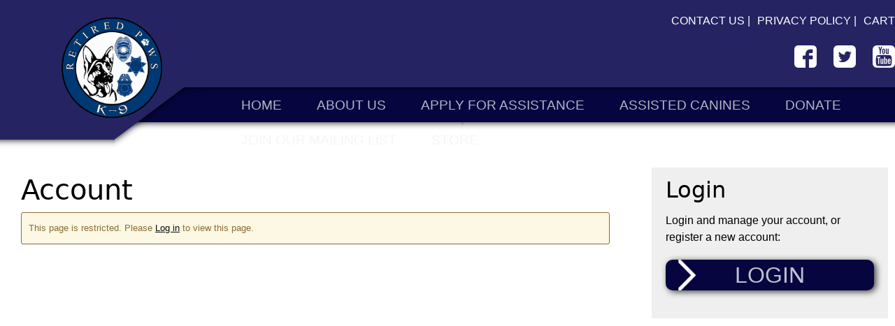

--- FILE ---
content_type: text/html; charset=UTF-8
request_url: https://www.retiredpaws.org/account/
body_size: 16901
content:
<!DOCTYPE html lang="en-US"<html>
<head>
	<meta charset="UTF-8" />
	<meta name="viewport" content="width=device-width, user-scalable=no" />
	<title>Account - Retired Paws</title>
	<link rel="profile" href="https://gmpg.org/xfn/11" />
	<link rel="pingback" href="https://www.retiredpaws.org/xmlrpc.php" />
<meta name='robots' content='index, follow, max-image-preview:large, max-snippet:-1, max-video-preview:-1' />
<script>window._wca = window._wca || [];</script>

	<!-- This site is optimized with the Yoast SEO plugin v20.3 - https://yoast.com/wordpress/plugins/seo/ -->
	<link rel="canonical" href="https://www.retiredpaws.org/account/" />
	<meta property="og:locale" content="en_US" />
	<meta property="og:type" content="article" />
	<meta property="og:title" content="Account - Retired Paws" />
	<meta property="og:url" content="https://www.retiredpaws.org/account/" />
	<meta property="og:site_name" content="Retired Paws" />
	<meta name="twitter:card" content="summary_large_image" />
	<script type="application/ld+json" class="yoast-schema-graph">{"@context":"https://schema.org","@graph":[{"@type":"WebPage","@id":"https://www.retiredpaws.org/account/","url":"https://www.retiredpaws.org/account/","name":"Account - Retired Paws","isPartOf":{"@id":"https://www.retiredpaws.org/#website"},"datePublished":"2019-05-07T19:48:21+00:00","dateModified":"2019-05-07T19:48:21+00:00","breadcrumb":{"@id":"https://www.retiredpaws.org/account/#breadcrumb"},"inLanguage":"en-US","potentialAction":[{"@type":"ReadAction","target":["https://www.retiredpaws.org/account/"]}]},{"@type":"BreadcrumbList","@id":"https://www.retiredpaws.org/account/#breadcrumb","itemListElement":[{"@type":"ListItem","position":1,"name":"Home","item":"https://www.retiredpaws.org/"},{"@type":"ListItem","position":2,"name":"Account"}]},{"@type":"WebSite","@id":"https://www.retiredpaws.org/#website","url":"https://www.retiredpaws.org/","name":"Retired Paws","description":"","potentialAction":[{"@type":"SearchAction","target":{"@type":"EntryPoint","urlTemplate":"https://www.retiredpaws.org/?s={search_term_string}"},"query-input":"required name=search_term_string"}],"inLanguage":"en-US"}]}</script>
	<!-- / Yoast SEO plugin. -->


<link rel='dns-prefetch' href='//ajax.googleapis.com' />
<link rel='dns-prefetch' href='//stats.wp.com' />
<link rel='dns-prefetch' href='//v0.wordpress.com' />
<link rel="alternate" type="application/rss+xml" title="Retired Paws &raquo; Feed" href="https://www.retiredpaws.org/feed/" />
<link rel="alternate" type="application/rss+xml" title="Retired Paws &raquo; Comments Feed" href="https://www.retiredpaws.org/comments/feed/" />
<script type="text/javascript">
window._wpemojiSettings = {"baseUrl":"https:\/\/s.w.org\/images\/core\/emoji\/14.0.0\/72x72\/","ext":".png","svgUrl":"https:\/\/s.w.org\/images\/core\/emoji\/14.0.0\/svg\/","svgExt":".svg","source":{"concatemoji":"https:\/\/www.retiredpaws.org\/wp-includes\/js\/wp-emoji-release.min.js?ver=3fe58e4f2b167ca024db92de4f3359ce"}};
/*! This file is auto-generated */
!function(e,a,t){var n,r,o,i=a.createElement("canvas"),p=i.getContext&&i.getContext("2d");function s(e,t){var a=String.fromCharCode,e=(p.clearRect(0,0,i.width,i.height),p.fillText(a.apply(this,e),0,0),i.toDataURL());return p.clearRect(0,0,i.width,i.height),p.fillText(a.apply(this,t),0,0),e===i.toDataURL()}function c(e){var t=a.createElement("script");t.src=e,t.defer=t.type="text/javascript",a.getElementsByTagName("head")[0].appendChild(t)}for(o=Array("flag","emoji"),t.supports={everything:!0,everythingExceptFlag:!0},r=0;r<o.length;r++)t.supports[o[r]]=function(e){if(p&&p.fillText)switch(p.textBaseline="top",p.font="600 32px Arial",e){case"flag":return s([127987,65039,8205,9895,65039],[127987,65039,8203,9895,65039])?!1:!s([55356,56826,55356,56819],[55356,56826,8203,55356,56819])&&!s([55356,57332,56128,56423,56128,56418,56128,56421,56128,56430,56128,56423,56128,56447],[55356,57332,8203,56128,56423,8203,56128,56418,8203,56128,56421,8203,56128,56430,8203,56128,56423,8203,56128,56447]);case"emoji":return!s([129777,127995,8205,129778,127999],[129777,127995,8203,129778,127999])}return!1}(o[r]),t.supports.everything=t.supports.everything&&t.supports[o[r]],"flag"!==o[r]&&(t.supports.everythingExceptFlag=t.supports.everythingExceptFlag&&t.supports[o[r]]);t.supports.everythingExceptFlag=t.supports.everythingExceptFlag&&!t.supports.flag,t.DOMReady=!1,t.readyCallback=function(){t.DOMReady=!0},t.supports.everything||(n=function(){t.readyCallback()},a.addEventListener?(a.addEventListener("DOMContentLoaded",n,!1),e.addEventListener("load",n,!1)):(e.attachEvent("onload",n),a.attachEvent("onreadystatechange",function(){"complete"===a.readyState&&t.readyCallback()})),(e=t.source||{}).concatemoji?c(e.concatemoji):e.wpemoji&&e.twemoji&&(c(e.twemoji),c(e.wpemoji)))}(window,document,window._wpemojiSettings);
</script>
<style type="text/css">
img.wp-smiley,
img.emoji {
	display: inline !important;
	border: none !important;
	box-shadow: none !important;
	height: 1em !important;
	width: 1em !important;
	margin: 0 0.07em !important;
	vertical-align: -0.1em !important;
	background: none !important;
	padding: 0 !important;
}
</style>
	<link rel='stylesheet' id='social-icons-widget-widget-css' href='https://www.retiredpaws.org/wp-content/plugins/social-media-icons-widget/css/social_icons_widget.css?ver=3fe58e4f2b167ca024db92de4f3359ce' type='text/css' media='all' />
<link rel='stylesheet' id='wp-block-library-css' href='https://www.retiredpaws.org/wp-includes/css/dist/block-library/style.min.css?ver=3fe58e4f2b167ca024db92de4f3359ce' type='text/css' media='all' />
<style id='wp-block-library-inline-css' type='text/css'>
.has-text-align-justify{text-align:justify;}
</style>
<link rel='stylesheet' id='mediaelement-css' href='https://www.retiredpaws.org/wp-includes/js/mediaelement/mediaelementplayer-legacy.min.css?ver=4.2.17' type='text/css' media='all' />
<link rel='stylesheet' id='wp-mediaelement-css' href='https://www.retiredpaws.org/wp-includes/js/mediaelement/wp-mediaelement.min.css?ver=3fe58e4f2b167ca024db92de4f3359ce' type='text/css' media='all' />
<link rel='stylesheet' id='wc-blocks-vendors-style-css' href='https://www.retiredpaws.org/wp-content/plugins/woocommerce/packages/woocommerce-blocks/build/wc-blocks-vendors-style.css?ver=9.6.6' type='text/css' media='all' />
<link rel='stylesheet' id='wc-blocks-style-css' href='https://www.retiredpaws.org/wp-content/plugins/woocommerce/packages/woocommerce-blocks/build/wc-blocks-style.css?ver=9.6.6' type='text/css' media='all' />
<link rel='stylesheet' id='classic-theme-styles-css' href='https://www.retiredpaws.org/wp-includes/css/classic-themes.min.css?ver=1' type='text/css' media='all' />
<style id='global-styles-inline-css' type='text/css'>
body{--wp--preset--color--black: #000000;--wp--preset--color--cyan-bluish-gray: #abb8c3;--wp--preset--color--white: #ffffff;--wp--preset--color--pale-pink: #f78da7;--wp--preset--color--vivid-red: #cf2e2e;--wp--preset--color--luminous-vivid-orange: #ff6900;--wp--preset--color--luminous-vivid-amber: #fcb900;--wp--preset--color--light-green-cyan: #7bdcb5;--wp--preset--color--vivid-green-cyan: #00d084;--wp--preset--color--pale-cyan-blue: #8ed1fc;--wp--preset--color--vivid-cyan-blue: #0693e3;--wp--preset--color--vivid-purple: #9b51e0;--wp--preset--gradient--vivid-cyan-blue-to-vivid-purple: linear-gradient(135deg,rgba(6,147,227,1) 0%,rgb(155,81,224) 100%);--wp--preset--gradient--light-green-cyan-to-vivid-green-cyan: linear-gradient(135deg,rgb(122,220,180) 0%,rgb(0,208,130) 100%);--wp--preset--gradient--luminous-vivid-amber-to-luminous-vivid-orange: linear-gradient(135deg,rgba(252,185,0,1) 0%,rgba(255,105,0,1) 100%);--wp--preset--gradient--luminous-vivid-orange-to-vivid-red: linear-gradient(135deg,rgba(255,105,0,1) 0%,rgb(207,46,46) 100%);--wp--preset--gradient--very-light-gray-to-cyan-bluish-gray: linear-gradient(135deg,rgb(238,238,238) 0%,rgb(169,184,195) 100%);--wp--preset--gradient--cool-to-warm-spectrum: linear-gradient(135deg,rgb(74,234,220) 0%,rgb(151,120,209) 20%,rgb(207,42,186) 40%,rgb(238,44,130) 60%,rgb(251,105,98) 80%,rgb(254,248,76) 100%);--wp--preset--gradient--blush-light-purple: linear-gradient(135deg,rgb(255,206,236) 0%,rgb(152,150,240) 100%);--wp--preset--gradient--blush-bordeaux: linear-gradient(135deg,rgb(254,205,165) 0%,rgb(254,45,45) 50%,rgb(107,0,62) 100%);--wp--preset--gradient--luminous-dusk: linear-gradient(135deg,rgb(255,203,112) 0%,rgb(199,81,192) 50%,rgb(65,88,208) 100%);--wp--preset--gradient--pale-ocean: linear-gradient(135deg,rgb(255,245,203) 0%,rgb(182,227,212) 50%,rgb(51,167,181) 100%);--wp--preset--gradient--electric-grass: linear-gradient(135deg,rgb(202,248,128) 0%,rgb(113,206,126) 100%);--wp--preset--gradient--midnight: linear-gradient(135deg,rgb(2,3,129) 0%,rgb(40,116,252) 100%);--wp--preset--duotone--dark-grayscale: url('#wp-duotone-dark-grayscale');--wp--preset--duotone--grayscale: url('#wp-duotone-grayscale');--wp--preset--duotone--purple-yellow: url('#wp-duotone-purple-yellow');--wp--preset--duotone--blue-red: url('#wp-duotone-blue-red');--wp--preset--duotone--midnight: url('#wp-duotone-midnight');--wp--preset--duotone--magenta-yellow: url('#wp-duotone-magenta-yellow');--wp--preset--duotone--purple-green: url('#wp-duotone-purple-green');--wp--preset--duotone--blue-orange: url('#wp-duotone-blue-orange');--wp--preset--font-size--small: 13px;--wp--preset--font-size--medium: 20px;--wp--preset--font-size--large: 36px;--wp--preset--font-size--x-large: 42px;--wp--preset--spacing--20: 0.44rem;--wp--preset--spacing--30: 0.67rem;--wp--preset--spacing--40: 1rem;--wp--preset--spacing--50: 1.5rem;--wp--preset--spacing--60: 2.25rem;--wp--preset--spacing--70: 3.38rem;--wp--preset--spacing--80: 5.06rem;}:where(.is-layout-flex){gap: 0.5em;}body .is-layout-flow > .alignleft{float: left;margin-inline-start: 0;margin-inline-end: 2em;}body .is-layout-flow > .alignright{float: right;margin-inline-start: 2em;margin-inline-end: 0;}body .is-layout-flow > .aligncenter{margin-left: auto !important;margin-right: auto !important;}body .is-layout-constrained > .alignleft{float: left;margin-inline-start: 0;margin-inline-end: 2em;}body .is-layout-constrained > .alignright{float: right;margin-inline-start: 2em;margin-inline-end: 0;}body .is-layout-constrained > .aligncenter{margin-left: auto !important;margin-right: auto !important;}body .is-layout-constrained > :where(:not(.alignleft):not(.alignright):not(.alignfull)){max-width: var(--wp--style--global--content-size);margin-left: auto !important;margin-right: auto !important;}body .is-layout-constrained > .alignwide{max-width: var(--wp--style--global--wide-size);}body .is-layout-flex{display: flex;}body .is-layout-flex{flex-wrap: wrap;align-items: center;}body .is-layout-flex > *{margin: 0;}:where(.wp-block-columns.is-layout-flex){gap: 2em;}.has-black-color{color: var(--wp--preset--color--black) !important;}.has-cyan-bluish-gray-color{color: var(--wp--preset--color--cyan-bluish-gray) !important;}.has-white-color{color: var(--wp--preset--color--white) !important;}.has-pale-pink-color{color: var(--wp--preset--color--pale-pink) !important;}.has-vivid-red-color{color: var(--wp--preset--color--vivid-red) !important;}.has-luminous-vivid-orange-color{color: var(--wp--preset--color--luminous-vivid-orange) !important;}.has-luminous-vivid-amber-color{color: var(--wp--preset--color--luminous-vivid-amber) !important;}.has-light-green-cyan-color{color: var(--wp--preset--color--light-green-cyan) !important;}.has-vivid-green-cyan-color{color: var(--wp--preset--color--vivid-green-cyan) !important;}.has-pale-cyan-blue-color{color: var(--wp--preset--color--pale-cyan-blue) !important;}.has-vivid-cyan-blue-color{color: var(--wp--preset--color--vivid-cyan-blue) !important;}.has-vivid-purple-color{color: var(--wp--preset--color--vivid-purple) !important;}.has-black-background-color{background-color: var(--wp--preset--color--black) !important;}.has-cyan-bluish-gray-background-color{background-color: var(--wp--preset--color--cyan-bluish-gray) !important;}.has-white-background-color{background-color: var(--wp--preset--color--white) !important;}.has-pale-pink-background-color{background-color: var(--wp--preset--color--pale-pink) !important;}.has-vivid-red-background-color{background-color: var(--wp--preset--color--vivid-red) !important;}.has-luminous-vivid-orange-background-color{background-color: var(--wp--preset--color--luminous-vivid-orange) !important;}.has-luminous-vivid-amber-background-color{background-color: var(--wp--preset--color--luminous-vivid-amber) !important;}.has-light-green-cyan-background-color{background-color: var(--wp--preset--color--light-green-cyan) !important;}.has-vivid-green-cyan-background-color{background-color: var(--wp--preset--color--vivid-green-cyan) !important;}.has-pale-cyan-blue-background-color{background-color: var(--wp--preset--color--pale-cyan-blue) !important;}.has-vivid-cyan-blue-background-color{background-color: var(--wp--preset--color--vivid-cyan-blue) !important;}.has-vivid-purple-background-color{background-color: var(--wp--preset--color--vivid-purple) !important;}.has-black-border-color{border-color: var(--wp--preset--color--black) !important;}.has-cyan-bluish-gray-border-color{border-color: var(--wp--preset--color--cyan-bluish-gray) !important;}.has-white-border-color{border-color: var(--wp--preset--color--white) !important;}.has-pale-pink-border-color{border-color: var(--wp--preset--color--pale-pink) !important;}.has-vivid-red-border-color{border-color: var(--wp--preset--color--vivid-red) !important;}.has-luminous-vivid-orange-border-color{border-color: var(--wp--preset--color--luminous-vivid-orange) !important;}.has-luminous-vivid-amber-border-color{border-color: var(--wp--preset--color--luminous-vivid-amber) !important;}.has-light-green-cyan-border-color{border-color: var(--wp--preset--color--light-green-cyan) !important;}.has-vivid-green-cyan-border-color{border-color: var(--wp--preset--color--vivid-green-cyan) !important;}.has-pale-cyan-blue-border-color{border-color: var(--wp--preset--color--pale-cyan-blue) !important;}.has-vivid-cyan-blue-border-color{border-color: var(--wp--preset--color--vivid-cyan-blue) !important;}.has-vivid-purple-border-color{border-color: var(--wp--preset--color--vivid-purple) !important;}.has-vivid-cyan-blue-to-vivid-purple-gradient-background{background: var(--wp--preset--gradient--vivid-cyan-blue-to-vivid-purple) !important;}.has-light-green-cyan-to-vivid-green-cyan-gradient-background{background: var(--wp--preset--gradient--light-green-cyan-to-vivid-green-cyan) !important;}.has-luminous-vivid-amber-to-luminous-vivid-orange-gradient-background{background: var(--wp--preset--gradient--luminous-vivid-amber-to-luminous-vivid-orange) !important;}.has-luminous-vivid-orange-to-vivid-red-gradient-background{background: var(--wp--preset--gradient--luminous-vivid-orange-to-vivid-red) !important;}.has-very-light-gray-to-cyan-bluish-gray-gradient-background{background: var(--wp--preset--gradient--very-light-gray-to-cyan-bluish-gray) !important;}.has-cool-to-warm-spectrum-gradient-background{background: var(--wp--preset--gradient--cool-to-warm-spectrum) !important;}.has-blush-light-purple-gradient-background{background: var(--wp--preset--gradient--blush-light-purple) !important;}.has-blush-bordeaux-gradient-background{background: var(--wp--preset--gradient--blush-bordeaux) !important;}.has-luminous-dusk-gradient-background{background: var(--wp--preset--gradient--luminous-dusk) !important;}.has-pale-ocean-gradient-background{background: var(--wp--preset--gradient--pale-ocean) !important;}.has-electric-grass-gradient-background{background: var(--wp--preset--gradient--electric-grass) !important;}.has-midnight-gradient-background{background: var(--wp--preset--gradient--midnight) !important;}.has-small-font-size{font-size: var(--wp--preset--font-size--small) !important;}.has-medium-font-size{font-size: var(--wp--preset--font-size--medium) !important;}.has-large-font-size{font-size: var(--wp--preset--font-size--large) !important;}.has-x-large-font-size{font-size: var(--wp--preset--font-size--x-large) !important;}
.wp-block-navigation a:where(:not(.wp-element-button)){color: inherit;}
:where(.wp-block-columns.is-layout-flex){gap: 2em;}
.wp-block-pullquote{font-size: 1.5em;line-height: 1.6;}
</style>
<link rel='stylesheet' id='widgetopts-styles-css' href='https://www.retiredpaws.org/wp-content/plugins/widget-options/assets/css/widget-options.css' type='text/css' media='all' />
<link rel='stylesheet' id='woocommerce-layout-css' href='https://www.retiredpaws.org/wp-content/plugins/woocommerce/assets/css/woocommerce-layout.css?ver=7.5.1' type='text/css' media='all' />
<style id='woocommerce-layout-inline-css' type='text/css'>

	.infinite-scroll .woocommerce-pagination {
		display: none;
	}
</style>
<link rel='stylesheet' id='woocommerce-smallscreen-css' href='https://www.retiredpaws.org/wp-content/plugins/woocommerce/assets/css/woocommerce-smallscreen.css?ver=7.5.1' type='text/css' media='only screen and (max-width: 768px)' />
<link rel='stylesheet' id='woocommerce-general-css' href='https://www.retiredpaws.org/wp-content/plugins/woocommerce/assets/css/woocommerce.css?ver=7.5.1' type='text/css' media='all' />
<style id='woocommerce-inline-inline-css' type='text/css'>
.woocommerce form .form-row .required { visibility: visible; }
</style>
<link rel='stylesheet' id='wpuf-layout1-css' href='https://www.retiredpaws.org/wp-content/plugins/wp-user-frontend/assets/css/frontend-form/layout1.css?ver=4.0.6' type='text/css' media='all' />
<link rel='stylesheet' id='wpuf-frontend-forms-css' href='https://www.retiredpaws.org/wp-content/plugins/wp-user-frontend/assets/css/frontend-forms.css?ver=4.0.6' type='text/css' media='all' />
<link rel='stylesheet' id='wpuf-sweetalert2-css' href='https://www.retiredpaws.org/wp-content/plugins/wp-user-frontend/assets/vendor/sweetalert2/dist/sweetalert2.css?ver=11.4.19' type='text/css' media='all' />
<link rel='stylesheet' id='wpuf-jquery-ui-css' href='https://www.retiredpaws.org/wp-content/plugins/wp-user-frontend/assets/css/jquery-ui-1.9.1.custom.css?ver=1.9.1' type='text/css' media='all' />
<link rel='stylesheet' id='style-css' href='https://www.retiredpaws.org/wp-content/themes/guru-framework/style.css?ver=all' type='text/css' media='all' />
<link rel='stylesheet' id='lemonade-css' href='https://www.retiredpaws.org/wp-content/themes/guru-framework/assets/lemonade/css/lemonade.min.css?ver=all' type='text/css' media='all' />
<link rel='stylesheet' id='animate-css' href='https://www.retiredpaws.org/wp-content/themes/guru-framework/assets/extra-css/animate.css?ver=all' type='text/css' media='all' />
<link rel='stylesheet' id='jetpack_css-css' href='https://www.retiredpaws.org/wp-content/plugins/jetpack/css/jetpack.css?ver=11.9.3' type='text/css' media='all' />
<script type='text/javascript' src='https://ajax.googleapis.com/ajax/libs/jquery/3.3.1/jquery.min.js?ver=1.11.0' id='jquery-js'></script>
<script type='text/javascript' src='https://www.retiredpaws.org/wp-includes/js/clipboard.min.js?ver=2.0.11' id='clipboard-js'></script>
<script type='text/javascript' src='https://www.retiredpaws.org/wp-includes/js/plupload/moxie.min.js?ver=1.3.5' id='moxiejs-js'></script>
<script type='text/javascript' src='https://www.retiredpaws.org/wp-includes/js/plupload/plupload.min.js?ver=2.1.9' id='plupload-js'></script>
<script type='text/javascript' src='https://www.retiredpaws.org/wp-includes/js/underscore.min.js?ver=1.13.4' id='underscore-js'></script>
<script type='text/javascript' src='https://www.retiredpaws.org/wp-includes/js/dist/vendor/regenerator-runtime.min.js?ver=0.13.9' id='regenerator-runtime-js'></script>
<script type='text/javascript' src='https://www.retiredpaws.org/wp-includes/js/dist/vendor/wp-polyfill.min.js?ver=3.15.0' id='wp-polyfill-js'></script>
<script type='text/javascript' src='https://www.retiredpaws.org/wp-includes/js/dist/dom-ready.min.js?ver=392bdd43726760d1f3ca' id='wp-dom-ready-js'></script>
<script type='text/javascript' src='https://www.retiredpaws.org/wp-includes/js/dist/hooks.min.js?ver=4169d3cf8e8d95a3d6d5' id='wp-hooks-js'></script>
<script type='text/javascript' src='https://www.retiredpaws.org/wp-includes/js/dist/i18n.min.js?ver=9e794f35a71bb98672ae' id='wp-i18n-js'></script>
<script type='text/javascript' id='wp-i18n-js-after'>
wp.i18n.setLocaleData( { 'text direction\u0004ltr': [ 'ltr' ] } );
</script>
<script type='text/javascript' src='https://www.retiredpaws.org/wp-includes/js/dist/a11y.min.js?ver=ecce20f002eda4c19664' id='wp-a11y-js'></script>
<script type='text/javascript' id='plupload-handlers-js-extra'>
/* <![CDATA[ */
var pluploadL10n = {"queue_limit_exceeded":"You have attempted to queue too many files.","file_exceeds_size_limit":"%s exceeds the maximum upload size for this site.","zero_byte_file":"This file is empty. Please try another.","invalid_filetype":"Sorry, you are not allowed to upload this file type.","not_an_image":"This file is not an image. Please try another.","image_memory_exceeded":"Memory exceeded. Please try another smaller file.","image_dimensions_exceeded":"This is larger than the maximum size. Please try another.","default_error":"An error occurred in the upload. Please try again later.","missing_upload_url":"There was a configuration error. Please contact the server administrator.","upload_limit_exceeded":"You may only upload 1 file.","http_error":"Unexpected response from the server. The file may have been uploaded successfully. Check in the Media Library or reload the page.","http_error_image":"The server cannot process the image. This can happen if the server is busy or does not have enough resources to complete the task. Uploading a smaller image may help. Suggested maximum size is 2560 pixels.","upload_failed":"Upload failed.","big_upload_failed":"Please try uploading this file with the %1$sbrowser uploader%2$s.","big_upload_queued":"%s exceeds the maximum upload size for the multi-file uploader when used in your browser.","io_error":"IO error.","security_error":"Security error.","file_cancelled":"File canceled.","upload_stopped":"Upload stopped.","dismiss":"Dismiss","crunching":"Crunching\u2026","deleted":"moved to the Trash.","error_uploading":"\u201c%s\u201d has failed to upload.","unsupported_image":"This image cannot be displayed in a web browser. For best results convert it to JPEG before uploading.","noneditable_image":"This image cannot be processed by the web server. Convert it to JPEG or PNG before uploading.","file_url_copied":"The file URL has been copied to your clipboard"};
/* ]]> */
</script>
<script type='text/javascript' src='https://www.retiredpaws.org/wp-includes/js/plupload/handlers.min.js?ver=3fe58e4f2b167ca024db92de4f3359ce' id='plupload-handlers-js'></script>
<script defer type='text/javascript' src='https://stats.wp.com/s-202605.js' id='woocommerce-analytics-js'></script>
<script type='text/javascript' src='https://www.retiredpaws.org/wp-content/themes/guru-framework/assets/js/wow.js?ver=all' id='wow-js'></script>
<script type='text/javascript' src='https://www.retiredpaws.org/wp-content/themes/guru-framework/assets/js/jquery.bxSlider.js?ver=all' id='stellar-js'></script>
<link rel="https://api.w.org/" href="https://www.retiredpaws.org/wp-json/" /><link rel="alternate" type="application/json" href="https://www.retiredpaws.org/wp-json/wp/v2/pages/681" /><link rel="EditURI" type="application/rsd+xml" title="RSD" href="https://www.retiredpaws.org/xmlrpc.php?rsd" />
<link rel="wlwmanifest" type="application/wlwmanifest+xml" href="https://www.retiredpaws.org/wp-includes/wlwmanifest.xml" />

<link rel='shortlink' href='https://wp.me/Pa66Js-aZ' />
<link rel="alternate" type="application/json+oembed" href="https://www.retiredpaws.org/wp-json/oembed/1.0/embed?url=https%3A%2F%2Fwww.retiredpaws.org%2Faccount%2F" />
<link rel="alternate" type="text/xml+oembed" href="https://www.retiredpaws.org/wp-json/oembed/1.0/embed?url=https%3A%2F%2Fwww.retiredpaws.org%2Faccount%2F&#038;format=xml" />
<script type="text/javascript">
(function(url){
	if(/(?:Chrome\/26\.0\.1410\.63 Safari\/537\.31|WordfenceTestMonBot)/.test(navigator.userAgent)){ return; }
	var addEvent = function(evt, handler) {
		if (window.addEventListener) {
			document.addEventListener(evt, handler, false);
		} else if (window.attachEvent) {
			document.attachEvent('on' + evt, handler);
		}
	};
	var removeEvent = function(evt, handler) {
		if (window.removeEventListener) {
			document.removeEventListener(evt, handler, false);
		} else if (window.detachEvent) {
			document.detachEvent('on' + evt, handler);
		}
	};
	var evts = 'contextmenu dblclick drag dragend dragenter dragleave dragover dragstart drop keydown keypress keyup mousedown mousemove mouseout mouseover mouseup mousewheel scroll'.split(' ');
	var logHuman = function() {
		if (window.wfLogHumanRan) { return; }
		window.wfLogHumanRan = true;
		var wfscr = document.createElement('script');
		wfscr.type = 'text/javascript';
		wfscr.async = true;
		wfscr.src = url + '&r=' + Math.random();
		(document.getElementsByTagName('head')[0]||document.getElementsByTagName('body')[0]).appendChild(wfscr);
		for (var i = 0; i < evts.length; i++) {
			removeEvent(evts[i], logHuman);
		}
	};
	for (var i = 0; i < evts.length; i++) {
		addEvent(evts[i], logHuman);
	}
})('//www.retiredpaws.org/?wordfence_lh=1&hid=37350C7FD168B5A241D5A97560FD7A6A');
</script>	<style>img#wpstats{display:none}</style>
		
        <style>
            ul.wpuf_packs li{
                background-color: #eeeeee !important;
            }
            ul.wpuf_packs .wpuf-sub-button a, ul.wpuf_packs .wpuf-sub-button a{
                background-color: #4fbbda !important;
                color: #eeeeee !important;
            }
            ul.wpuf_packs h3, ul.wpuf_packs h3{
                background-color:  #52B5D5 !important;
                border-bottom: 1px solid #52B5D5 !important;
                color: #eeeeee !important;
            }
            ul.wpuf_packs .wpuf-pricing-wrap .wpuf-sub-amount, ul.wpuf_packs .wpuf-pricing-wrap .wpuf-sub-amount{
                background-color:  #4fbbda !important;
                border-bottom: 1px solid #4fbbda !important;
                color: #eeeeee !important;
            }
            ul.wpuf_packs .wpuf-sub-body{
                background-color:  #eeeeee !important;
            }

            .wpuf-success {
                background-color:  !important;
                border: 1px solid  !important;
            }
            .wpuf-error {
                background-color:  !important;
                border: 1px solid  !important;
            }
            .wpuf-message {
                background:  !important;
                border: 1px solid  !important;
            }
            .wpuf-info {
                background-color:  !important;
                border: 1px solid  !important;
            }
        </style>

                <style>

        </style>
        	<noscript><style>.woocommerce-product-gallery{ opacity: 1 !important; }</style></noscript>
	
<style>

/* Theme Options Overrides */
body{background-color: #ffffff;background-repeat:repeat-x;background-attachment:fixed;background-position:top;background-image:url(https://www.retiredpaws.org/wp-content/themes/guru-framework/images/bg.png);font-family:Arial,"Helvetica Neue",Helvetica,sans-serif;}.inner{width:1400px;}.widget{text-align:center;border-radius:px;-moz-border-radius:px;webkit-border-radius:px;border:px #ffffff hidden;-webkit-box-shadow:0px 0px 0px 0px #ffffff;-moz-box-shadow:0px 0px 0px 0px #ffffff;box-shadow:0px 0px 0px 0px #ffffff;}.widget .more-link{margin:20px auto 20px auto;}h1,h2,h3,h4,h5,h6{font-family:"Segoe UI",Frutiger,"Frutiger Linotype","Dejavu Sans","Helvetica Neue",Arial,sans-serif;}input:not([type="submit"]),textarea,select{background:#ededed;padding:20px;}input[type="radio"]{width:auto!important;margin-bottom:6px!important;}header{background:;color:#ffffff;padding: 0px  0px;border:px #ffffff hidden;}header .logo{color:#ffffff;}header h1{font-size:3em;line-height:75px;}nav{background:;}nav a, nav .mobile-menu{color:rgba(242,242,242,0.75)!important;}nav a:hover, nav .current-menu-item a{color:#ffffff!important;}nav > div > div > div > ul > li{width:16.666666%;}nav > div > div > div > ul > li > a{background:;border:px rgba(255,255,255,0.75) solid;border-radius:px;-moz-border-radius:px;webkit-border-radius:px;margin: 0px px 0px px!important;}nav > div > div > div > ul > li:hover a, nav .current-menu-item a{background:;color:#ffffff!important;}nav > div > div > div > ul > li ul{background:#002c59!important;border-radius:px;-moz-border-radius:px;webkit-border-radius:px;margin-left:px;}nav > div > div > div > ul > li ul li{background:none;}nav > div > div > div > ul > li ul li a{color:#ffffff!important;}nav > div > div > div > ul > li ul > li:hover a{background:rgba(23,80,155,0.75)!important;border-radius:px;-moz-border-radius:px;webkit-border-radius:px;}nav > div > div > div > ul > li > ul > li > a{border-radius:px;-moz-border-radius:px;webkit-border-radius:px;}nav > div > div > div > ul > li:hover ul > li > a:hover{color:#ffffff!important;}.feature{#ffffff;repeat-x;fixed;background-position:center center;https://www.retiredpaws.org/wp-content/themes/guru-framework(/images/bg.png);text-align:left;color:#ffffff;}.feature p{font-size:1.2em;line-height:40px;}.feature > div > div{background:;margin-top:px;margin-bottom:px;padding:200 50px 200 50px;}.feature h1, .feature h2, .feature h3{color:#ffffff;font-size:6em;line-height:100px!important;}.feature a{color:#ffffff;}.upper-columns{background:;color:#dddddd;}.upper-columns .widget{background:;margin:   ;}.upper-columns h1, .upper-columns h2, .upper-columns h3{color:#ffffff;}.content{background:#ffffff;color:;}.content h1, .content h2, .content h3{color:;}.content a{color:#0a0a0a;text-decoration:;}.content article{background:#ffffff;border:px #ffffff hidden;-webkit-box-shadow:0px 0px 0px 0px #ffffff;-moz-box-shadow:0px 0px 0px 0px #ffffff;box-shadow:0px 0px 0px 0px #ffffff;border-radius:px;-moz-border-radius:px;webkit-border-radius:px;}.content .sidebar > div{background:#efefef;-webkit-box-shadow:0px 0px 0px 0px #ffffff;-moz-box-shadow:0px 0px 0px 0px #ffffff;box-shadow:0px 0px 0px 0px #ffffff;}.category-post{margin-bottom:20px;}.lower-columns{background:#ffffff;color:#515151;}.lower-columns h1, .lower-columns h2, .lower-columns h3{color:#2a2d2d;}.lower-columns .widget{background:#ffffff;margin:   ;}footer{background-color: #ffffff;background-repeat:repeat;background-attachment:fixed;background-position:top;background-image:url(https://www.retiredpaws.org/wp-content/themes/guru-framework/images/bg.png);color:#e8e8e8;}footer .footer-widget > div{background:}footer h1, footer h2, footer h3{color:#ffffff;}.credit{color:#dbdbdb;}.credit a{color:#d8d8d8;}.bottom{background:#232323;}.more-link{background:!important;border:px  ;border-radius:3px;-moz-border-radius:3px;webkit-border-radius:3px;font-size:1.5em;color:rgba(255,255,255,0.75)!important;padding:10px 15px 10px 15px;text-transform:none}.more-link:hover{background:!important;color:#ffffff!important;}.upper-columns > div > div,.lower-columns > div > div,.footer-widget{padding:20px 10px 20px 10px!important;}.upper-columns > div > div{padding-bottom:0px!important;}.content .inner{padding:20px 10px 20px 10px!important;}.content .sidebar{padding-left:20px!important;}.content .sidebar-left{padding-left:0px!important;padding-right:20px!important;}.content .sidebar > div{margin-bottom:20;text-align:left;}@media(max-width: 1280px) {.feature > div > div{margin-top:0;margin-bottom:0;}}@media(max-width: 800px) {header h1{font-size:4.5em;line-height:150px;}.feature h2{font-size:5em;line-height:50px!important;}.feature > div > div{margin-top:0;margin-bottom:0;padding:100px 25px 100px 25px;}.content .sidebar{padding:20px 0px 0px 0px!important;}nav > div > div > div > ul li ul li{padding:0px 0px 0px 0px!important;}}.clearfix, header .clearfix, nav .clearfix, .feature .clearfix, .upper-columns .clearfix, .content .clearfix, .lower-columns .clearfix, footer .clearfix{height:0px!important;min-height:0px!important;width:0px!important;min-width:0px!important;clear:both!important;display:block!important;float:none!important;background:none!important;border:none!important;padding:0px 0px 0px 0px!important;margin:0px 0px 0px 0px!important}
body{
    background: linear-gradient(0deg, #252362, #354189);
    background-size: 400% 400%;
    -webkit-animation: BG 30s ease infinite;
    -moz-animation: BG 30s ease infinite;
    animation: BG 30s ease infinite;
    padding-top:170px;
}
.home{
    padding-top:0px!important;
}
.home .wrapper{
    background:url(https://www.retiredpaws.org/wp-content/uploads/2018/04/home-bg.jpg) top center no-repeat fixed #ffffff;
    background-size:cover;
}
header{
    background:url(https://www.retiredpaws.org/wp-content/uploads/2018/04/header-bg.png) top center no-repeat;
    height:250px;
    position:fixed;
    top:0px;
    width:100%;
    z-index:10;
}
header.smaller{
    position:fixed;
    top:-125px;
}
header .logo img{
    margin:25px auto 0px auto!important;
    max-width:45%!important;
}
.logo-smaller img{
    display: block;
    margin-top: 125px;
    max-width: 80%;
}
#menu-above-header-navigation{
    width:auto;
    float:right;
    text-align:right;
    margin-top:15px;
}
#menu-above-header-navigation li{
    float:left;
    width:auto;
    line-height:30px;
    list-style-type:none;
}
#menu-above-header-navigation li a{
    text-decoration:none;
    color:#ffffff;
    text-transform:uppercase;
    padding-left:10px;
}
#menu-above-header-navigation li:hover a{
    text-decoration:underline;
}
header .social-icon{
    margin-left:20px;
}
.home nav{
    margin-top:38px;
}
nav{
    margin-top:22px;
}
nav ul li{
    width:auto!important;
    padding:0px 25px 0px 25px;
}
nav ul li a{
    text-transform:uppercase;
    text-align:left;
    font-size:1.2em;
}
.home .feature{
    margin-top:175px;
}
.feature h1{
    text-align:left;
    text-shadow: 2px 2px 8px rgba(0, 0, 0, 1);
    font-weight:bold;
}
.feature h1 span{
    font-size:.8em;
    font-style:italic;
}
.feature .more-link{
    width:30%;
}
.content{
    padding-top:50px;
}
.home .content{
    font-size:1.4em;
    line-height:32px;
    padding-top:20px;
}
.home .content h2{
    font-size:2em;
}
.content.category-page{
    background:url(https://www.retiredpaws.org/wp-content/uploads/2018/05/rs-secondary-bg.jpg);
}
.category-page .more-link{
    max-width:30%;
}
.sidebar input, .sidebar textarea{background:#ffffff;}
.sidebar .more-link{
    padding:10px!important;
}
footer{
    background: linear-gradient(0deg, #252362, #354189);
    background-size: 400% 400%;
    -webkit-animation: BG 30s ease infinite;
    -moz-animation: BG 30s ease infinite;
    animation: BG 30s ease infinite;
}
footer .widget{
    text-align:left!important;
    font-size:1.2em!important;
    line-height:28px!important;
}

/* Conditional */

.logged-in .sidebar .loginwidget{
    display:none;
}

#form-preview-stage.wpuf-style ul.wpuf-form .wpuf-fields select, .wpuf-form-add.wpuf-style ul.wpuf-form .wpuf-fields select{
    height:auto!important;
}

/* WooCommerce */

.woocommerce input:not([type="submit"]), textarea, select{
    padding:10px!important;
}
.woocommerce input, textarea{
    padding:10px!important;
}

.woocommerce div.product p.price, .woocommerce div.product span.price{
    line-height:50px!important;
}

.woocommerce div.product .product_title{
    line-height:45px!important;
}

/* Extras */

.more-link{
    display:block;
    margin:20px 0px 20px 0px!important;
    background:url(https://www.retiredpaws.org/wp-content/uploads/2018/04/button-bg.jpg) center left no-repeat #06053f;
    background-size:60px;
    padding:0px!important;
    padding-left:55px!important;
    text-transform:uppercase;
    font-size:2em;
    border-radius:10px;
    -moz-border-radius:10px;
    -webkit-border-radius:10px;
    -webkit-box-shadow: 3px 2px 10px 0px rgba(0,0,0,0.75);
    -moz-box-shadow: 3px 2px 10px 0px rgba(0,0,0,0.75);
    box-shadow: 3px 2px 10px 0px rgba(0,0,0,0.75);
}
.more-link:hover{
    padding-left:80px!important;
    background-position:25px;
}
.more-link span{
    display:block;
    padding:20px;
    background:#000000;
    font-weight:bold;
    -webkit-border-top-right-radius: 10px;
    -webkit-border-bottom-right-radius: 10px;
    -moz-border-radius-topright: 10px;
    -moz-border-radius-bottomright: 10px;
    border-top-right-radius: 10px;
    border-bottom-right-radius: 10px;
    background: rgb(44,56,133);
    background: linear-gradient(180deg, rgba(44,56,133,1) 0%, rgba(37,35,98,1) 100%);
}

.hidden{
    display:none!important;
}

#featured-image{
    width:60%;
    margin:20px auto 20px auto;
    height:500px;
    background-size:cover;
}

/* Dog Carosel */

.splash-title{
    background:#ffffff;
}
.customer-logos{
    opacity:0.8;
}
.slick-slide {
	height:auto!important;
}

.splash-title{
    position:relative;
}
.splash-title h1{
    position:absolute;
    top:0;
    width:100%;
    text-align:center;
    line-height:200px;
    text-transform:uppercase;
    color:#ffffff;
    font-weight:bold;
    font-size:5em;
    text-shadow:2px 2px 4px rgba(0, 0, 0, 1);
}
.dog-slideshow {
  height: 200px;
  max-width: 100%;
  margin: 0 auto;
  position: relative;
  overflow: hidden;
  transform: translate3d(0, 0, 0);
}
.dog-slideshow &gt; div {
  height: 200px;
  width: 2200px;
  background: url(https://www.retiredpaws.org/wp-content/uploads/2018/04/carosel.jpg);
  position: absolute;
  top: 0;
  left: 0;
  height: 100%;
  transform: translate3d(0, 0, 0);
}
.dog-slideshow .mover-1 {
  animation: moveSlideshow 60s linear infinite;
}
.dog-slideshow .mover-2 {
  opacity: 0;
  transition: opacity 0.5s ease-out;
  background-position: 0 -200px;
  animation: moveSlideshow 60s linear infinite;
}

.post-673{display:none!important;}
.raffle-member .post-673, .administrator .post-673{display:block!important;}

.raffle-orders{border:1px #000000 solid;text-align:center;}
.raffle-orders td{
    padding:10px;
    border-bottom:1px #000000 solid;
    border-left:1px #000000 solid;
}
.raffle-orders tr td:first-of-type{border-left:none;}
.raffle-orders tr td:last-of-type{border-right:none;}
.raffle-orders tr:last-of-type td{border-bottom:0;}

input[type="checkbox"]{
    width:auto;
}

@-webkit-keyframes BG {
    0%{background-position:50% 0%}
    50%{background-position:51% 100%}
    100%{background-position:50% 0%}
}
@-moz-keyframes BG {
    0%{background-position:50% 0%}
    50%{background-position:51% 100%}
    100%{background-position:50% 0%}
}
@keyframes BG { 
    0%{background-position:50% 0%}
    50%{background-position:51% 100%}
    100%{background-position:50% 0%}
}
@media (max-width: 1600px){
    .splash-title h1{
        font-size:4.5em;
        line-height:175px;
    }
}
@media (max-width: 1400px){
    .splash-title h1{
        font-size:4em;
        line-height:150px;
    }
}
@media (max-width: 1200px){
    .inner{width:960px;}
    .splash-title h1{
        font-size:3em;
        line-height:125px;
    }
}
@media (max-width: 1100px){
    .inner{width:100%;}
    [class*=bit-]{
        float:none!important;
        width:100%!important;
    }
    body{padding-bottom:50px;}
    header{
        background:#252362;
        height:auto;
        padding:20px 0px 20px 0px;
    }
    header.smaller{
        position:fixed;
        top:-115px;
    }
    .header-right &gt; div:nth-of-type(1){
        display:none;
    }
    header .logo img{
        max-width:100%!important;
        display:block;
        margin:0px 0 10px 20px!important;
    }
    header .logo-smaller img{
        display:block;
        margin:20px 0 20px 20px!important;
    }
    header .header-right{
        margin:20px 0px 20px 0px!important;
        text-align:right!important;
        padding-right:20px!important;
        font-size:.8em;
    }
    header [class*="bit-"]{float:left!important;}
    header .bit-25{width:25%!important;}
    header .bit-75{width:75%!important;}
    nav{
        margin:0px 0px 0px 0px;
        position:fixed;
        bottom:0;
        left:0;
        background:#15143a;
        width:100%;
    }
    nav ul li{
        margin:0px 0px 0px 0px;
        float:none!important;
        width:100%!important;
    }
    nav ul li:last-child{
        margin-bottom:50px;
    }
    .feature &gt; div &gt; div{
        padding:200px 10px 200px 10px!important;
    }
    .feature h1{
        font-size:3em;
        line-height:50px!important;
        text-align:center!important;
    }
    .feature &gt; div &gt; div .more-link{
        width:100%;
    }
    .feature .more-link{display:block;width:90%;margin:20px auto 20px auto;
    .splash-title{
        z-index:-1!important;
    }
    .splash-title h1{
        font-size:2em;
        line-height:100px;
    }
    .home .feature &gt; div &gt; div{
        padding-top:150px!important;
    }
    .content:not(.home .content){
        padding-top:200px!important;
    }
    .bottom p{
        font-size:.6em;
        line-height:20px;
        padding:10px 0px 10px 0px;
    }
    .category-page .more-link{max-width:90%!important;}
    .cat-img img{display:block;width:300px!important;height:300px!important;margin:20px auto 20px auto!important;}
    .footerlogo{display:block;width:50%;margin:20px auto 20px auto;}
}
@media (max-width: 800px){
    header.smaller{
        position:fixed;
        top:-80px;
    }
    .splash-title h1{
        font-size:1.5em;
        line-height:50px;
    }
    .home .feature &gt; div &gt; div{
        padding-top:150px!important;
    }
    .content:not(.home .content){
        padding-top:80px!important;
    }
    header .logo-smaller img{
        margin:60px auto 0px auto!important;
    }
    .mobile-hide{
        display:none!important;
    }
}
@media (max-width: 500px){
    header.smaller{
        position:fixed;
        top:-85px;
    }
    .feature &gt; div &gt; div{
        padding:50px 10px 50px 10px!important;
    }
}</style>
<script type="text/javascript">
  	$(document).ready(function(){
     	$('#slider').bxSlider({
    		ticker: true,
    		tickerSpeed: 5000,
			tickerHover: true
  		});
  	});
</script>
<script>
$(document).ready(function(){
  $('.customer-logos').slick({
    slidesToShow: 6,
    slidesToScroll: 1,
    autoplay: true,
    autoplaySpeed: 1000,
    arrows: false,
    dots: false,
    pauseOnHover: false,
    responsive: [{
      breakpoint: 768,
      settings: {
        slidesToShow: 4
      }
    }, {
      breakpoint: 520,
      settings: {
        slidesToShow: 3
      }
    }]
  });
});
</script>
<script>
  $(function() {
    $('a[href*="#"]:not([href="#"])').click(function() {
    if (location.pathname.replace(/^\//,'') == this.pathname.replace(/^\//,'') &amp;&amp; location.hostname == this.  hostname) {
        var target = $(this.hash);
        target = target.length ? target : $('[name=' + this.hash.slice(1) +']');
        if (target.length) {
          $('html, body').animate({
            scrollTop: target.offset().top
          }, 1000);
          return false;
        }
      }
    });
  });
</script><script>new WOW().init();</script>
</head>
<body data-rsssl=1 class="page-template-default page page-id-681 theme-guru-framework woocommerce-no-js">

<section class="wrapper ">

<header class="wow no-animation">
	<div class="inner frame">
		<div class="bit-25">
							<a href="https://www.retiredpaws.org" class="logo"><img src="https://www.retiredpaws.org/wp-content/uploads/2018/06/round-logo.png" /></a>
			<a href="https://www.retiredpaws.org" class="logo-smaller hidden"><img src="https://retiredpaws.org/wp-content/uploads/2018/07/logo-small.png" /></a>
						</div>
		<div class="bit-75 header-right">

			<div><div class="menu-above-header-navigation-container"><ul id="menu-above-header-navigation" class="menu"><li id="menu-item-539" class="menu-item menu-item-type-post_type menu-item-object-page menu-item-539"><a href="https://www.retiredpaws.org/contact-us/">Contact Us |</a></li>
<li id="menu-item-203" class="menu-item menu-item-type-custom menu-item-object-custom menu-item-203"><a href="https://www.retiredpaws.org/privacy-policy/">Privacy Policy |</a></li>
<li id="menu-item-204" class="menu-item menu-item-type-custom menu-item-object-custom menu-item-204"><a href="https://www.retiredpaws.org/cart/">Cart</a></li>
</ul></div></div><div><div class="textwidget custom-html-widget"><div class="clearfix"></div>
<a href="https://www.facebook.com/Retired-Paws-Supporting-Our-Retired-Canine-Heroes-234253106606512/" class="social-icon"><img src="https://www.retiredpaws.org/wp-content/uploads/2018/04/facebook.png" /></a>
<a href="#" class="social-icon"><img src="https://www.retiredpaws.org/wp-content/uploads/2018/04/twitter.png" /></a>
<a href="#" class="social-icon"><img src="https://www.retiredpaws.org/wp-content/uploads/2018/04/youtube.png" /></a></div></div>			<nav class="wow no-animation">
				<div>
					<a href="#" class="mobile-menu">Navigation</a>
					<div><div class="menu-main-menu-container"><ul id="menu-main-menu" class="menu"><li id="menu-item-191" class="menu-item menu-item-type-post_type menu-item-object-page menu-item-home menu-item-191"><a href="https://www.retiredpaws.org/">Home</a></li>
<li id="menu-item-518" class="menu-item menu-item-type-custom menu-item-object-custom menu-item-has-children menu-item-518"><a href="#">About Us</a>
<ul class="sub-menu">
	<li id="menu-item-473" class="menu-item menu-item-type-taxonomy menu-item-object-category menu-item-473"><a href="https://www.retiredpaws.org/category/board-of-directors/">Board of Directors</a></li>
	<li id="menu-item-517" class="menu-item menu-item-type-taxonomy menu-item-object-category menu-item-517"><a href="https://www.retiredpaws.org/category/news-updates/">News &#038; Updates</a></li>
</ul>
</li>
<li id="menu-item-501" class="menu-item menu-item-type-post_type menu-item-object-page menu-item-501"><a href="https://www.retiredpaws.org/apply-for-assistance/">Apply for Assistance</a></li>
<li id="menu-item-416" class="menu-item menu-item-type-taxonomy menu-item-object-category menu-item-416"><a href="https://www.retiredpaws.org/category/assisted-canines/">Assisted Canines</a></li>
<li id="menu-item-482" class="menu-item menu-item-type-post_type menu-item-object-page menu-item-482"><a href="https://www.retiredpaws.org/donate-to-retired-paws/">Donate</a></li>
<li id="menu-item-990" class="menu-item menu-item-type-post_type menu-item-object-page menu-item-990"><a href="https://www.retiredpaws.org/sample-page/join-our-mailing-list/">Join our Mailing List</a></li>
<li id="menu-item-483" class="menu-item menu-item-type-post_type menu-item-object-page menu-item-483"><a href="https://www.retiredpaws.org/shop/">Store</a></li>
</ul></div></div>				</div>
				<div class="clearfix"></div>
			</nav>
		</div>
	</div>
</header>


<section class="feature">
	<div class="cutout wow fadeInLeft"></div>
	<div class="inner frame">
			</div>
</section>
<section class="upper-columns">
  <div class="inner frame">
            <div class="clearfix"></div>
    </div>
  </div>
</section>
<section class="secondary-feature">
	<div class="inner frame">
			</div>
</section>
<a name="content"></a><section class="content">	<div class="inner frame">				<div class="bit-70">														<article class="post moderate-padding ">					<h1 class="title">Account</h1>						<div class="wpuf-message">This page is restricted. Please <a rel="nofollow" href="https://www.retiredpaws.org/login/?redirect_to=https%3A%2F%2Fwww.retiredpaws.org%2Faccount%2F">Log in</a> to view this page.</div>
														</article>											</div>		<div class="bit-30 sidebar">			<div class="widget_text moderate-padding wow no-animation widget"><h2>Login</h2><div class="textwidget custom-html-widget">Login and manage your account, or register a new account:

<a class="more-link" href="https://www.retiredpaws.org/login/">Login</a></div></div>		</div>		<div class="clearfix"></div>			</div></section>
<section class="lower-columns">
  <div class="inner frame">
            <div class="clearfix"></div>
    </div>
  </div>
</section>
<footer>
  <div class="inner frame">
    <div class="widget_text bit-3 footer-widget"><div class="widget_text widget moderate-padding wow no-animation"><div class="textwidget custom-html-widget"><a href="https://retiredpaws.org"><img src="https://www.retiredpaws.org/wp-content/uploads/2018/06/round-logo.png" style="max-width:75%;margin:0px auto 0px auto!important;" class="footerlogo"></a></div></div></div><div class="widget_text bit-3 footer-widget"><div class="widget_text widget moderate-padding wow no-animation"><h2>Apply For Assistance</h2><div class="textwidget custom-html-widget"><p>If you would like to receive assistance for your retired law enforcement canine, please click the link below and fill out our assistance form.</p>

<a href="https://www.retiredpaws.org/apply-for-assistance/" class="more-link"><span>Apply</span></a></div></div></div><div class="widget_text bit-3 footer-widget"><div class="widget_text widget moderate-padding wow no-animation"><h2>Donate To Retired Paws</h2><div class="textwidget custom-html-widget"><p>All of your donations are tax-deductibleto to the extent provided by law under section 170 of the Internal Revenue Code. Please click the link below to help these four legged heroes live a safe, healthy, and long retirement.</p>
<center><form style="width:50%" action="https://www.paypal.com/cgi-bin/webscr" method="post">
<input type="hidden" name="cmd" value="_s-xclick">
<input type="hidden" name="hosted_button_id" value="8HUA8UN3BP4NC">
<input type="image" src="https://www.paypalobjects.com/en_US/i/btn/btn_donateCC_LG.gif" border="0" name="submit" alt="PayPal - The safer, easier way to pay online!">
<img alt="" border="0" src="https://www.paypalobjects.com/en_US/i/scr/pixel.gif" width="1" height="1">
</form>
</center></div></div></div>    <div class="clearfix"></div>
  </div>
</footer>
<section class="bottom ">
  <div class="inner frame">
        <div class="credit">
      <p>&copy;2026 Retired Paws | <a href="http://azcomputerguru.com" target="_blank">tucson website design</a> by Arizona Computer Guru</p>
    </div>
  </div>
</section>

</section>

<script>
  $(document).on("scroll", function() {
    if($(document).scrollTop()>100) {
    	$("header").addClass("smaller");
		$(".logo").addClass("hidden");
		$(".logo-smaller").removeClass("hidden");
		$(".header-right").addClass("mobile-hide");
    } 
	else {
    	$("header").removeClass("smaller");
		$(".logo").removeClass("hidden");
		$(".logo-smaller").addClass("hidden");
		$(".header-right").removeClass("mobile-hide");
    }    
  });
</script>

	<script type="text/javascript">
		(function () {
			var c = document.body.className;
			c = c.replace(/woocommerce-no-js/, 'woocommerce-js');
			document.body.className = c;
		})();
	</script>
	<script type='text/javascript' src='https://www.retiredpaws.org/wp-content/plugins/woocommerce/assets/js/jquery-blockui/jquery.blockUI.min.js?ver=2.7.0-wc.7.5.1' id='jquery-blockui-js'></script>
<script type='text/javascript' id='wc-add-to-cart-js-extra'>
/* <![CDATA[ */
var wc_add_to_cart_params = {"ajax_url":"\/wp-admin\/admin-ajax.php","wc_ajax_url":"\/?wc-ajax=%%endpoint%%","i18n_view_cart":"View cart","cart_url":"https:\/\/www.retiredpaws.org\/cart\/","is_cart":"","cart_redirect_after_add":"yes"};
/* ]]> */
</script>
<script type='text/javascript' src='https://www.retiredpaws.org/wp-content/plugins/woocommerce/assets/js/frontend/add-to-cart.min.js?ver=7.5.1' id='wc-add-to-cart-js'></script>
<script type='text/javascript' src='https://www.retiredpaws.org/wp-content/plugins/woocommerce/assets/js/js-cookie/js.cookie.min.js?ver=2.1.4-wc.7.5.1' id='js-cookie-js'></script>
<script type='text/javascript' id='woocommerce-js-extra'>
/* <![CDATA[ */
var woocommerce_params = {"ajax_url":"\/wp-admin\/admin-ajax.php","wc_ajax_url":"\/?wc-ajax=%%endpoint%%"};
/* ]]> */
</script>
<script type='text/javascript' src='https://www.retiredpaws.org/wp-content/plugins/woocommerce/assets/js/frontend/woocommerce.min.js?ver=7.5.1' id='woocommerce-js'></script>
<script type='text/javascript' id='wc-cart-fragments-js-extra'>
/* <![CDATA[ */
var wc_cart_fragments_params = {"ajax_url":"\/wp-admin\/admin-ajax.php","wc_ajax_url":"\/?wc-ajax=%%endpoint%%","cart_hash_key":"wc_cart_hash_968b0703fac55c5e6b367159705030b7","fragment_name":"wc_fragments_968b0703fac55c5e6b367159705030b7","request_timeout":"5000"};
/* ]]> */
</script>
<script type='text/javascript' src='https://www.retiredpaws.org/wp-content/plugins/woocommerce/assets/js/frontend/cart-fragments.min.js?ver=7.5.1' id='wc-cart-fragments-js'></script>
<script type='text/javascript' id='wc-cart-fragments-js-after'>
		jQuery( 'body' ).bind( 'wc_fragments_refreshed', function() {
			var jetpackLazyImagesLoadEvent;
			try {
				jetpackLazyImagesLoadEvent = new Event( 'jetpack-lazy-images-load', {
					bubbles: true,
					cancelable: true
				} );
			} catch ( e ) {
				jetpackLazyImagesLoadEvent = document.createEvent( 'Event' )
				jetpackLazyImagesLoadEvent.initEvent( 'jetpack-lazy-images-load', true, true );
			}
			jQuery( 'body' ).get( 0 ).dispatchEvent( jetpackLazyImagesLoadEvent );
		} );
		
</script>
<script type='text/javascript' src='https://www.retiredpaws.org/wp-includes/js/jquery/suggest.min.js?ver=1.1-20110113' id='suggest-js'></script>
<script type='text/javascript' src='https://www.retiredpaws.org/wp-content/plugins/wp-user-frontend/assets/js/billing-address.js?ver=4.0.6' id='wpuf-billing-address-js'></script>
<script type='text/javascript' src='https://www.retiredpaws.org/wp-includes/js/jquery/ui/core.min.js?ver=1.13.2' id='jquery-ui-core-js'></script>
<script type='text/javascript' src='https://www.retiredpaws.org/wp-includes/js/jquery/ui/mouse.min.js?ver=1.13.2' id='jquery-ui-mouse-js'></script>
<script type='text/javascript' src='https://www.retiredpaws.org/wp-includes/js/jquery/ui/sortable.min.js?ver=1.13.2' id='jquery-ui-sortable-js'></script>
<script type='text/javascript' id='wpuf-upload-js-extra'>
/* <![CDATA[ */
var wpuf_upload = {"confirmMsg":"Are you sure?","delete_it":"Yes, delete it","cancel_it":"No, cancel it","ajaxurl":"https:\/\/www.retiredpaws.org\/wp-admin\/admin-ajax.php","nonce":"60e038d639","plupload":{"url":"https:\/\/www.retiredpaws.org\/wp-admin\/admin-ajax.php?nonce=0acb776804","flash_swf_url":"https:\/\/www.retiredpaws.org\/wp-includes\/js\/plupload\/plupload.flash.swf","filters":[{"title":"Allowed Files","extensions":"*"}],"multipart":true,"urlstream_upload":true,"warning":"Maximum number of files reached!","size_error":"The file you have uploaded exceeds the file size limit. Please try again.","type_error":"You have uploaded an incorrect file type. Please try again."}};
/* ]]> */
</script>
<script type='text/javascript' src='https://www.retiredpaws.org/wp-content/plugins/wp-user-frontend/assets/js/upload.min.js?ver=4.0.6' id='wpuf-upload-js'></script>
<script type='text/javascript' id='wpuf-frontend-form-js-extra'>
/* <![CDATA[ */
var wpuf_frontend = {"asset_url":"https:\/\/www.retiredpaws.org\/wp-content\/plugins\/wp-user-frontend\/assets","ajaxurl":"https:\/\/www.retiredpaws.org\/wp-admin\/admin-ajax.php","error_message":"Please fix the errors to proceed","nonce":"60e038d639","word_limit":"Word limit reached","cancelSubMsg":"Are you sure you want to cancel your current subscription ?","delete_it":"Yes","cancel_it":"No","word_max_title":"Maximum word limit reached. Please shorten your texts.","word_max_details":"This field supports a maximum of %number% words, and the limit is reached. Remove a few words to reach the acceptable limit of the field.","word_min_title":"Minimum word required.","word_min_details":"This field requires minimum %number% words. Please add some more text.","char_max_title":"Maximum character limit reached. Please shorten your texts.","char_max_details":"This field supports a maximum of %number% characters, and the limit is reached. Remove a few characters to reach the acceptable limit of the field.","char_min_title":"Minimum character required.","char_min_details":"This field requires minimum %number% characters. Please add some more character.","protected_shortcodes":["wpuf-registration"],"protected_shortcodes_message":"Using %shortcode% is restricted"};
var error_str_obj = {"required":"is required","mismatch":"does not match","validation":"is not valid"};
/* ]]> */
</script>
<script type='text/javascript' src='https://www.retiredpaws.org/wp-content/plugins/wp-user-frontend/assets/js/frontend-form.min.js?ver=4.0.6' id='wpuf-frontend-form-js'></script>
<script type='text/javascript' src='https://www.retiredpaws.org/wp-content/plugins/wp-user-frontend/assets/vendor/sweetalert2/dist/sweetalert2.min.js?ver=11.4.19' id='wpuf-sweetalert2-js'></script>
<script type='text/javascript' src='https://www.retiredpaws.org/wp-content/plugins/wp-user-frontend/assets/js/subscriptions.js?ver=4.0.6' id='wpuf-subscriptions-js'></script>
	<script src='https://stats.wp.com/e-202605.js' defer></script>
	<script>
		_stq = window._stq || [];
		_stq.push([ 'view', {v:'ext',blog:'149219210',post:'681',tz:'0',srv:'www.retiredpaws.org',j:'1:11.9.3'} ]);
		_stq.push([ 'clickTrackerInit', '149219210', '681' ]);
	</script>
</body>
  
</html>







 

--- FILE ---
content_type: text/css
request_url: https://www.retiredpaws.org/wp-content/themes/guru-framework/style.css?ver=all
body_size: 1081
content:
/*
Theme Name: Guru Framework
Theme URI: http://www.express.azcomputerguru.com
Author: Arizona Computer Guru
Author URI: http://www.express.azcomputerguru.com;
Description: A custom theme framework for Arizona Computer Guru Express Website customers.
Version: 2.0
*/
/* Global Styles / Reset */
* {
  margin: 0px;
  padding: 0px;
  border: 0px;
  transition: all 0.3s ease;
  -webkit-box-sizing: border-box;
  /* Safari/Chrome, other WebKit */
  -moz-box-sizing: border-box;
  /* Firefox, other Gecko */
  box-sizing: border-box;
  /* Opera/IE 8+ */
}

/* SCSS Variables */
/* Top Level Styles */
body {
  font-family: Segoe UI;
  font-size: 16px;
  line-height: 24px;
}

p, ul, ol, input, textarea {
  margin-bottom: 20px;
}

ul li {
  list-style-position: inside;
}

img {
  max-width: 100%;
}

h1, h2, h3, h4, h5, h6 {
  font-family: Georgia;
  font-weight: normal;
}

h1 {
  font-size: 2.5em;
}

h2, .woocommerce .page-title {
  font-size: 2em;
  margin-bottom: 20px;
}

h3 {
  font-size: 1.7em;
}

h4 {
  font-size: 1.5em;
}

h5 {
  font-size: 1.3em;
}

h6 {
  font-size: 1.1em;
}

.inner {
  width: 1200px;
  margin: 0px auto 0px auto;
}

.top-level header, .top-level .upper-columns, .top-level .content, .top-level .lower-columns, .top-level footer, .top-level .credit {
  padding-left: 10px;
  padding-right: 10px;
}

header .logo {
  text-decoration: none;
}

header .logo img {
  display: block;
}

header h1 {
  font-size: 1.7em;
  line-height: 50px;
}

header .header-right {
  text-align: right;
}

header .bit-100 {
  text-align: center;
}

nav .mobile-menu {
  display: none;
}

nav > div > div > div > ul {
  margin-bottom: 0px;
}

nav > div > div > div > ul > li {
  float: left;
  list-style-type: none;
  line-height: 50px;
  width: 16.666666%;
}

nav > div > div > div > ul > li a {
  display: block;
  text-decoration: none;
  text-align: center;
}

nav > div > div > div > ul > li ul {
  height: 0px;
  opacity: 0;
  overflow: hidden;
  position: absolute;
  width: 15%;
}

nav > div > div > div > ul > li ul li {
  list-style: none;
}

nav > div > div > div > ul > li ul li a {
  display: block;
  text-align: left;
  line-height: 30px;
  padding: 10px 0px 10px 20px;
}

nav > div > div > div > ul > li:hover ul {
  height: auto;
  opacity: 1;
  overflow: visible;
}

.feature .inner {
  overflow: hidden;
}

.feature > div > div {
  line-height: 25px;
}

.feature > div > div h1, .feature > div > div h2 {
  line-height: 50px;
}

.feature > div > div .more-link {
  margin: 20px auto 20px auto;
}

.upper-columns > div > div h2, .lower-columns > div > div h2 {
  margin-bottom: 20px;
}

.upper-columns > div > div .more-link, .lower-columns > div > div .more-link {
  max-width: 100%;
}
.content article{min-height:600px;}
.content article h1 {
  margin-bottom: 20px;
}

.content .sidebar > div {
  margin: 0px 0px 20px 20px;
}

.content .sidebar-left > div {
  margin: 0px 20px 20px 0px;
}

.lower-columns > div > div {
  margin: 0px 0px 20px 0px;
}

footer .more-link {
  max-width: 100%;
}

.bottom p {
  line-height: 50px;
  text-align: center;
  font-size: .9em;
  margin-bottom: 0px;
}

.bottom a {
  text-decoration: none;
}

.bottom a:hover {
  text-decoration: underline;
}

/* Extras */
[class*=bit-] {
  padding: 0px !important;
}

.more-link {
  display: inline-block;
  padding: 10px;
  text-align: center;
  text-decoration: none !important;
}

.clearfix {
  height: 0px !important;
  min-height: 0px !important;
  width: 0px !important;
  min-width: 0px !important;
  clear: both !important;
  display: block !important;
  float: none !important;
  background: none !important;
  border: none !important;
  padding: 0px 0px 0px 0px !important;
  margin: 0px 0px 0px 0px !important;
}

.alignleft {
  float: left;
  margin: 0px 10px 10px 0px;
}

.aligncenter {
  display: block;
  margin: 0px auto 0px auto;
}

.alignright {
  float: right;
  margin: 0px 0px 10px 10px;
}

input, textarea {
  padding: 10px;
  width: 100%;
}

input[type="submit"] {
  width: 20%;
}

/* Lemonade */
.bit-6 {
  width: 16.66666666%;
}

.bit-10{
	width:10%;
}

.bit-20{
	width:20%;
}

.bit-25 {
  width: 25%;
}

.bit-30 {
  width: 30%;
}

.bit-40 {
  width: 40%;
}

.bit-50 {
  width: 50%;
}

.bit-60 {
  width: 60%;
}

.bit-70 {
  width: 70%;
}

.bit-75 {
  width: 75%;
}

.bit-80 {
  width: 80%;
}

.bit-90 {
  width: 90%;
}

.bit-100 {
  width: 100%;
}

/* Configurable Options */
.no-padding {
  padding: 0px !important;
}

.light-padding {
  padding: 10px !important;
}

.moderate-padding {
  padding: 20px !important;
}

.heavy-padding {
  padding: 40px !important;
}

/* Responsive Coding */
@media (max-width: 1200px) {
  body {
    font-size: 14px;
  }
  .inner {
    width: 960px;
  }
}

@media (max-width: 1200px) {
  .inner {
    width: 100%;
  }
  .bit-3, .bit-6, .bit-25, .bit-30, .bit-40, .bit-50, .bit-60, .bit-70, .bit-75 {
    float: none !important;
    width: 100% !important;
  }
  header {
    text-align: center;
    padding: 0px 0px 0px 0px;
  }
  header .header-right {
    text-align: center;
  }
  nav {
    padding: 0em !important;
  }
  nav .mobile-menu {
    display: block;
    text-align: left;
    line-height: 50px;
    text-decoration: none;
    font-size: 1.5em;
    padding: 0px 0px 0px 20px;
  }
  nav > div > div > div > ul {
    display: none;
    width: 100% !important;
    height: auto;
  }
  nav > div > div > div > ul li {
    float: none;
    width: 100% !important;
    line-height: 50px;
  }
  nav > div > div > div > ul li a {
    text-align: left;
    padding: 0px 0px 0px 20px;
    margin: 0px 0px 0px 0px !important;
    border-radius: 0px !important;
  }
  nav > div > div > div > ul li ul {
    position: static;
    height: auto;
    opacity: 1;
    overflow: visible;
    width: 100%;
  }
  nav > div > div > div > ul li ul li {
    width: 100%;
    padding: 0px 0px 0px 20px;
  }
  nav > div > div > div > ul li ul li a {
    text-align: left;
    line-height: 50px;
    margin: 0px 0px 0px 0px !important;
    border-radius: 0px !important;
  }
  nav > div > div > div > ul li ul:active ul, nav > div > div > div > ul li ul:hover ul {
    display: block;
  }
  nav:active > div > div > div > ul, nav:hover > div > div > div > ul {
    display: block;
  }
  .content .sidebar {
    padding: 20px 0px 0px 0px !important;
  }
  .content .sidebar > div {
    margin: 0px 0px 20px 0px;
  }
}


--- FILE ---
content_type: text/css
request_url: https://www.retiredpaws.org/wp-content/themes/guru-framework/assets/lemonade/css/lemonade.min.css?ver=all
body_size: -51
content:
*{margin:0;padding:0;box-sizing:border-box}.frame{margin:0 auto;max-width:100%}.frame:after{content:"";display:table;clear:both}[class*=bit-]{float:left;padding:.3em}.bit-1{width:100%}.bit-2{width:50%}.bit-3{width:33.33333%}.bit-4{width:25%}.bit-5{width:20%}.bit-6{width:16.66667%}.bit-7{width:14.28571%}.bit-8{width:12.5%}.bit-9{width:11.11111%}.bit-10{width:10%}.bit-11{width:9.09091%}.bit-12{width:8.33333%}.bit-25{width:25%}.bit-40{width:40%}.bit-60{width:60%}.bit-75{width:75%}@media (max-width:30em){.bit-1,.bit-10,.bit-11,.bit-12,.bit-2,.bit-3,.bit-4,.bit-5,.bit-6,.bit-7,.bit-8,.bit-9{width:100%}}@media (min-width:30em) and (max-width:50em){.bit-10,.bit-12,.bit-4,.bit-6,.bit-8{width:50%}.bit-1,.bit-11,.bit-2,.bit-3,.bit-5,.bit-7,.bit-9{width:100%}}@media (min-width:50em) and (max-width:68.75em){.bit-2,.bit-7{width:100%}.bit-10,.bit-12,.bit-4,.bit-8{width:50%}}.box{background:#FCD920;font-family:Futura,sans-serif;font-size:14px;text-align:center;padding:20px 0}.box--new{background:#87D37C}